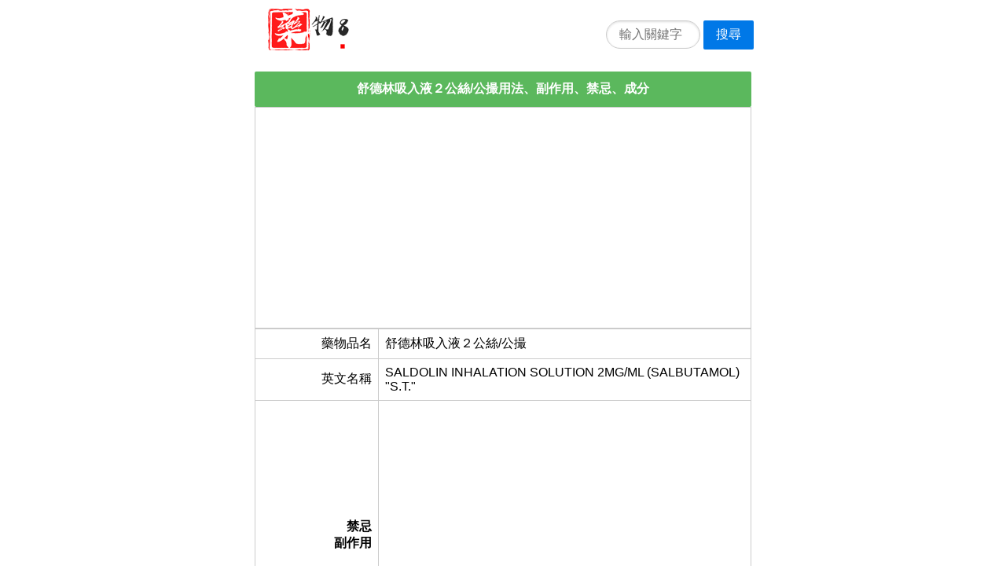

--- FILE ---
content_type: text/html;charset=utf-8
request_url: https://yaowu8.cn/drug/2568/
body_size: 5168
content:
<!DOCTYPE html>
<html>
<head>
	<meta name="applicable-device" content="pc,mobile">
	<meta http-equiv="Cache-Control" content="no-siteapp" />
	<meta http-equiv="Cache-Control" content="no-transform" />
    <meta name="viewport" content="width=device-width,initial-scale=1,maximum-scale=1" />
    <meta http-equiv="Content-Type" content="text/html; charset=utf-8"/>
    <meta http-equiv="Content-Language" content="zh-CN" />
    <meta name="renderer" content="webkit">
	<title>舒德林吸入液２公絲/公撮用法、副作用、禁忌、成分 - 藥物查詢</title>
	<link rel="shortcut icon" href="https://yaowu8.cn/favicon.ico">
	<link rel="stylesheet" href="https://yaowu8.cn/template/pure/pure-min.css">
	<link rel="canonical" href="https://yaowu8.cn/drug/2568/" />	<script async src="https://pagead2.googlesyndication.com/pagead/js/adsbygoogle.js?client=ca-pub-9497627160405884"
     crossorigin="anonymous"></script>
	</head>
<body>
		<div class="pure-g" style="padding:10px 0px 0px 10px;">
		<div class="pure-u-1 pure-u-md-1-2 center">
			<div style="float:left;">
				<a href="https://yaowu8.cn/"><img src="https://yaowu8.cn/images/logo.png" width="122" height="54" alt="藥物查詢"></a>
			</div>
			<div style="float:right;margin-top:10px;">
				<form class="pure-form" method="post" action="https://yaowu8.cn/search/">
					<fieldset>
						<input class="pure-input-rounded" style="width:120px;display:inline;margin:0px;" type="text" name="k" placeholder="輸入關鍵字" required>
						<button class="pure-button pure-button-primary" style="margin-top:0px;" type="submit">搜尋</button>
					</fieldset>
				</form>
			</div>
		</div>
	</div>
			
<div class="pure-g">
  <div class="pure-u-1 pure-u-md-1-2 center">
		<h4 class="list-title bg-green">舒德林吸入液２公絲/公撮用法、副作用、禁忌、成分</h4>		
		<table class="pure-table width-100 ggads" style="margin-bottom:0px;"><tbody><tr><td style="padding:0px; margin:0px;"><script async src="https://pagead2.googlesyndication.com/pagead/js/adsbygoogle.js?client=ca-pub-9497627160405884"
     crossorigin="anonymous"></script>
<!-- T -->
<ins class="adsbygoogle"
     style="display:block"
     data-ad-client="ca-pub-9497627160405884"
     data-ad-slot="3588182836"
     data-ad-format="auto"
     data-full-width-responsive="false"></ins>
<script>
     (adsbygoogle = window.adsbygoogle || []).push({});
</script></td></tr></tbody></table>		<table class="pure-table pure-table-bordered width-100">
		   <tbody>
				<tr><td class="text-right" style="width:25%;">藥物品名</td><td>舒德林吸入液２公絲/公撮</td></tr><tr><td class="text-right">英文名稱</td><td class="word-break-all">SALDOLIN INHALATION SOLUTION 2MG/ML (SALBUTAMOL) &quot;S.T.&quot;</td></tr><tr><td class="text-right"><b>禁忌<br/>副作用</b></td><td class="text-left padding0"><script async src="https://pagead2.googlesyndication.com/pagead/js/adsbygoogle.js?client=ca-pub-9497627160405884"
     crossorigin="anonymous"></script>
<!-- M -->
<ins class="adsbygoogle"
     style="display:block"
     data-ad-client="ca-pub-9497627160405884"
     data-ad-slot="9962019498"
     data-ad-format="auto"
     data-full-width-responsive="false"></ins>
<script>
     (adsbygoogle = window.adsbygoogle || []).push({});
</script><span class="subinfo paddingtd">限由醫師使用<br/>有任何不良反應請立即停止使用</span></td></tr><tr><td class="text-right">劑型用法</td><td>吸入用液劑</td></tr><tr><td class="text-right">許可證<br/>字號</td><td>衛署藥製字第043572號</td></tr><tr><td class="text-right">包裝類別</td><td>塑膠瓶裝</td></tr><tr><td class="text-right">照片</td><td><img src="//as.chdev.tw/kb/storage/photos/drugs/small/8/6/5/91fdacf56d3240f2416c062aeb0623589b60d947.jpg" class="pure-img" width="70%" alt="舒德林吸入液２公絲/公撮藥物外觀圖片"  style="margin-bottom:0px;" /></td></tr><tr><td class="text-right"><b>作用<br/>功效<br/>適應症</b></td><td class="text-left padding0"><script async src="https://pagead2.googlesyndication.com/pagead/js/adsbygoogle.js?client=ca-pub-9497627160405884"
     crossorigin="anonymous"></script>
<!-- B -->
<ins class="adsbygoogle"
     style="display:block"
     data-ad-client="ca-pub-9497627160405884"
     data-ad-slot="7331986724"
     data-ad-format="auto"
     data-full-width-responsive="false"></ins>
<script>
     (adsbygoogle = window.adsbygoogle || []).push({});
</script><span class="subinfo paddingtd">適用於哪些病症？<br/><a href="https://yaowu8.cn/disease/%E6%94%AF%E6%B0%A3%E7%AE%A1%E7%97%99%E6%94%A3/">支氣管痙攣</a>、急性嚴重性氣喘。</span></td></tr><tr><td class="text-right"><b>購買地址</b></td><td><span class="subinfo paddingtd"><font style="color:#ff0000;">注意：</font>如未找到，請縮短藥名重新搜索</span>&nbsp;&nbsp;&nbsp;<a href="https://affsrc.com/track/clicks/5282/c627c2bf900525daf88eec35dc2e9753743940ca71efeefc113ff408620657ec?subid_1=ywgm&t=https%3A%2F%2Fshopee.tw%2Fsearch%3Fkeyword%3D%E8%88%92%E5%BE%B7%E6%9E%97%E5%90%B8%E5%85%A5%E6%B6%B2%EF%BC%92%E5%85%AC%E7%B5%B2%2F%E5%85%AC%E6%92%AE" target="_blank"><img src="/images/sp30.png" width="30"/>&nbsp;：蝦皮商城</a><br/><br/></td></tr><tr><td class="text-right">成分詳情</td><td>主要成分，非完全列表<br/><ul class="list-group"><li class="list-group-item">SALBUTAMOL (SULFATE)</li></ul></td></tr><tr><td class="text-right">供應商</td><td><a href="https://yaowu8.cn/make/%E4%BF%A1%E6%9D%B1%E7%94%9F%E6%8A%80%E8%82%A1%E4%BB%BD%E6%9C%89%E9%99%90%E5%85%AC%E5%8F%B8/">信東生技股份有限公司</a></td></tr><tr><td class="text-right">相似成份藥物</td><td>依據成分和作用<br/><ul class="list-group" style="margin-bottom:0px;"><li class="list-group-item"><a href="https://yaowu8.cn/drug/5527/">政德 利多喘注射液（沙布坦）</a></li><li class="list-group-item"><a href="https://yaowu8.cn/drug/5225/">永信沙布坦注射液</a></li><li class="list-group-item"><a href="https://yaowu8.cn/drug/2576/">泛得林呼吸溶液劑２公絲/公撮</a></li><li class="list-group-item"><a href="https://yaowu8.cn/drug/276/">“信東”倍舒美吸入液</a></li><li class="list-group-item"><a href="https://yaowu8.cn/drug/272/">合氣舒 單一劑量吸入液</a></li></ul></td></tr><tr><td class="text-right">藥品簡介</td><td class="text-left word-break-all">舒德林吸入液２公絲/公撮由信東生技股份有限公司生產製造，許可證編號為衛署藥製字第043572號, 舒德林吸入液２公絲/公撮適用於以下症狀：支氣管痙攣、急性嚴重性氣喘。產品包裝形式為塑膠瓶裝，藥物屬於吸入用液劑類型,可參考圖片或搜索對應圖示。購買前請注意限由醫師使用, 舒德林吸入液２公絲/公撮的英文名稱為SALDOLIN INHALATION SOLUTION 2MG/ML (SALBUTAMOL) &quot;S.T.&quot;，使用前請務必認真閱讀使用說明。</td></tr><tr><td class="text-right">相關推薦</td><td><a href="https://yaowu8.cn/drug/2569/">愛可寧吸入劑</a>（ISOFRANE  (ISOFLURANE)）<br/>適用於吸入性全身麻醉。<br/>主要成分ISOFLURANE</td></tr>		   </tbody>
		</table>
  </div>
</div>

<div class="pure-g">
  <div class="pure-u-1 pure-u-md-1-2 center">
		<h4 class="list-title">類似適應症藥品</h4>		
		<table class="pure-table pure-table-bordered pure-table-striped width-100">
		   <tbody>
				<tr><td  class="text-right" style="width:25%;">藥物品名</td><td><a href="https://yaowu8.cn/drug/2570/">立可寧吸入劑</a></td></tr><tr><td  class="text-right">英文名</td><td class="word-break-all">ANFRANE (ENFLURANE)</td></tr><tr><td class="text-right">適應症</td><td>吸入性全身麻醉。</td></tr><tr><td class="text-right">主要成分</td><td>ENFLURANE</td></tr><tr><td  class="text-right">製造商名稱</td><td>寶齡富錦生技股份有限公司</td></tr>		   </tbody>
		</table>
  </div>
</div>

<div class="pure-g">
  <div class="pure-u-1 pure-u-md-1-2 center">
		<h4 class="list-title bg-light-blue">熱門藥物</h4>
		<table class="pure-table width-100 ggads" style="margin-bottom:0px;"><tbody><tr><td style="padding:0px; margin:0px;"><script async src="https://pagead2.googlesyndication.com/pagead/js/adsbygoogle.js?client=ca-pub-9497627160405884"
     crossorigin="anonymous"></script>
<!-- B -->
<ins class="adsbygoogle"
     style="display:block"
     data-ad-client="ca-pub-9497627160405884"
     data-ad-slot="7331986724"
     data-ad-format="auto"
     data-full-width-responsive="false"></ins>
<script>
     (adsbygoogle = window.adsbygoogle || []).push({});
</script></td></tr></tbody></table>		<ul class="list-group"><li class="list-group-item text-left"><span style="float:left; width:70%;"><a href="https://yaowu8.cn/drug/21930/" target="_self" title="“榮民”得百利寧錠500毫克">“榮民”得百利寧錠500毫克</a></span><span style="float:right;color:#6B707A;">瀏覽:26647</span><br/><span style="color:#6B707A;">DEPYRETIN TABLETS 500mg(ACETAMINOPHEN)&nbsp;|&nbsp;榮民製藥股份有限公司&nbsp;|&nbsp;退燒、止痛(緩解頭痛、牙痛、咽喉痛、關節痛、神經痛、肌肉酸痛、</span></li><li class="list-group-item text-left"><span style="float:left; width:70%;"><a href="https://yaowu8.cn/drug/22130/" target="_self" title="“瑞安”愛舒疼錠５００毫克（對位乙醯氨基酚）">“瑞安”愛舒疼錠５００毫克（對位乙醯氨基酚）</a></span><span style="float:right;color:#6B707A;">瀏覽:25261</span><br/><span style="color:#6B707A;">ACETAL TABLET 500MG (ACETAMINOPHEN) &quot;PURZER&quot;&nbsp;|&nbsp;瑞安大藥廠股份有限公司&nbsp;|&nbsp;退燒、止痛（緩解頭痛、牙痛、咽喉痛、關節痛、神經痛、肌肉酸痛、</span></li><li class="list-group-item text-left"><span style="float:left; width:70%;"><a href="https://yaowu8.cn/drug/16198/" target="_self" title="合利他命Ｆ５０糖衣錠">合利他命Ｆ５０糖衣錠</a></span><span style="float:right;color:#6B707A;">瀏覽:23391</span><br/><span style="color:#6B707A;">ALINAMIN-F 50 S.C. TABLETS&nbsp;|&nbsp;臺灣武田藥品工業股份有限公司&nbsp;|&nbsp;神經炎、維生素Ｂ１缺乏諸症、神經痛、術後腸管麻痺、眼睛疲勞、</span></li><li class="list-group-item text-left"><span style="float:left; width:70%;"><a href="https://yaowu8.cn/drug/17817/" target="_self" title="息痛佳音錠">息痛佳音錠</a></span><span style="float:right;color:#6B707A;">瀏覽:22280</span><br/><span style="color:#6B707A;">STROCAIN TABLETS&nbsp;|&nbsp;衛采製藥股份有限公司&nbsp;|&nbsp;急性、慢性胃炎、所引起的胃痛、噁心、胃灼熱、以及胃部不快感</span></li><li class="list-group-item text-left"><span style="float:left; width:70%;"><a href="https://yaowu8.cn/drug/10122/" target="_self" title="愛克痰發泡錠600毫克">愛克痰發泡錠600毫克</a></span><span style="float:right;color:#6B707A;">瀏覽:20008</span><br/><span style="color:#6B707A;">ACTEIN EFFERVESCENT TABLETS 600MG&nbsp;|&nbsp;健喬信元醫藥生技股份有限公司&nbsp;|&nbsp;減少呼吸道粘膜分泌的粘稠性、蓄意或偶發之 ACETAMINOPHEN中毒之解毒劑。</span></li><li class="list-group-item text-left"><span style="float:left; width:70%;"><a href="https://yaowu8.cn/drug/2709/" target="_self" title="杏輝美康乳膏">杏輝美康乳膏</a></span><span style="float:right;color:#6B707A;">瀏覽:18248</span><br/><span style="color:#6B707A;">MY COMB CREAM &quot;SINPHAR&quot;&nbsp;|&nbsp;杏輝藥品工業股份有限公司&nbsp;|&nbsp;濕疹、過敏性和發炎性皮膚病、續發性細菌或黴菌感染（念珠菌感染）</span></li><li class="list-group-item text-left"><span style="float:left; width:70%;"><a href="https://yaowu8.cn/drug/14009/" target="_self" title="開恩達命膠囊">開恩達命膠囊</a></span><span style="float:right;color:#6B707A;">瀏覽:15712</span><br/><span style="color:#6B707A;">KENTAMIN CAPSULES&nbsp;|&nbsp;寶齡富錦生技股份有限公司&nbsp;|&nbsp;維生素Ｂ１、Ｂ６、Ｂ１２等缺乏所引起之下列疾患（神經痛、</span></li><li class="list-group-item text-left"><span style="float:left; width:70%;"><a href="https://yaowu8.cn/drug/12336/" target="_self" title="法瑪鎮膜衣錠20毫克">法瑪鎮膜衣錠20毫克</a></span><span style="float:right;color:#6B707A;">瀏覽:13638</span><br/><span style="color:#6B707A;">Famotidine F.C. Tablets 20mg &quot;CYH&quot;&nbsp;|&nbsp;中化裕民健康事業股份有限公司&nbsp;|&nbsp;胃潰瘍、十二指腸潰瘍、吻合部潰瘍、上部消化管出血(消化性潰瘍、</span></li><li class="list-group-item text-left"><span style="float:left; width:70%;"><a href="https://yaowu8.cn/drug/3306/" target="_self" title="四益乳膏">四益乳膏</a></span><span style="float:right;color:#6B707A;">瀏覽:12938</span><br/><span style="color:#6B707A;">SCHEREE CREAM &quot;BOWLIN&quot;&nbsp;|&nbsp;寶齡富錦生技股份有限公司&nbsp;|&nbsp;急救、預防及減緩皮膚刀傷、刮傷、燙傷之感染；治療皮膚表淺性黴菌感染</span></li><li class="list-group-item text-left"><span style="float:left; width:70%;"><a href="https://yaowu8.cn/drug/10740/" target="_self" title="永勝 喜洛緩釋微粒膠囊">永勝 喜洛緩釋微粒膠囊</a></span><span style="float:right;color:#6B707A;">瀏覽:12101</span><br/><span style="color:#6B707A;">Hiros S.R.M. Capsules &quot;EVEREST&quot;&nbsp;|&nbsp;永勝藥品工業股份有限公司&nbsp;|&nbsp;治療季節型及常年型過敏性鼻炎的相關症狀，包括鼻黏膜充血、</span></li></ul>	
  </div>
</div>

<div class="pure-g">
  <div class="pure-u-1 pure-u-md-1-2 center">
		<h4 class="list-title bg-blue">藥物隨機推薦</h4>		
		<ul class="list-group"><li class="list-group-item"><a href="https://yaowu8.cn/drug/5639/">信東福樂欣注射劑（希福辛）</a></li><li class="list-group-item"><a href="https://yaowu8.cn/drug/13620/">嬌美膠囊</a></li><li class="list-group-item"><a href="https://yaowu8.cn/drug/13461/">“正和”醫克痛膜衣錠 200 毫克</a></li><li class="list-group-item"><a href="https://yaowu8.cn/drug/10653/">汎生 比特斯鼻腔定量噴液劑 (64微公克/劑量)</a></li><li class="list-group-item"><a href="https://yaowu8.cn/drug/11918/">脂停膜衣錠 80 毫克</a></li><li class="list-group-item"><a href="https://yaowu8.cn/drug/230/">保力達 勞力克口服液</a></li><li class="list-group-item"><a href="https://yaowu8.cn/drug/1061/">感冒咳液</a></li><li class="list-group-item"><a href="https://yaowu8.cn/drug/22086/">合誠立保停錠１公絲</a></li><li class="list-group-item"><a href="https://yaowu8.cn/drug/12909/">舒脈優膜衣錠 20/5/12.5毫克</a></li></ul>	
  </div>
</div>

<div class="pure-g">
  <div class="pure-u-1 pure-u-md-1-2 center">
		<h4 class="list-title bg-grey">本文統計信息</h4>		
		<table class="pure-table pure-table-bordered pure-table-striped width-100">
		   <tbody>
				<tr><td  class="text-right" style="width:25%;">執行時長</td><td class="word-break-all">0.0025491714477539秒</td></tr><tr><td  class="text-right">本文編號</td><td>2568</td></tr><tr><td  class="text-right">本文地址</td><td>https://yaowu8.cn/drug/2568/</td></tr><tr><td  class="text-right">本文核心</td><td>舒德林吸入液２公絲/公撮</td></tr><tr><td  class="text-right">更新時間</td><td>2020-10-24 03:14:10</td></tr><tr><td  class="text-right">推薦次數</td><td>637次</td></tr><tr><td  class="text-right">漢字字數</td><td>1227個</td></tr><tr><td  class="text-right">字母字數</td><td>225個</td></tr><tr><td  class="text-right">數字字數</td><td>14個</td></tr><tr><td  class="text-right">其他字數</td><td>121個</td></tr>		   </tbody>
		</table>
  </div>
<table class="pure-table width-100 ggads" style="margin-bottom:0px;"><tbody><tr><td style="padding:0px; margin:0px;"><script async src="https://pagead2.googlesyndication.com/pagead/js/adsbygoogle.js?client=ca-pub-9497627160405884"
     crossorigin="anonymous"></script>
<ins class="adsbygoogle"
     style="display:block"
     data-ad-format="autorelaxed"
     data-ad-client="ca-pub-9497627160405884"
     data-ad-slot="4458901630"></ins>
<script>
     (adsbygoogle = window.adsbygoogle || []).push({});
</script></td></tr></tbody></table></div>

<script src="https://yaowu8.cn/stat.php?i=2568&c=drug"></script>

	<div class="pure-g">
		<div class="pure-u-1 pure-u-md-1-2 center footer">
			<div class="text-center">
								<span style="margin:0px 5px;"><a href="https://yaowu8.cn/"><img src="https://yaowu8.cn/images/logo-s.png" width="58" height="26" alt="藥物查詢" /></a></span>
				<span>Copyright © 2020 藥物查詢. yaowu8.cn</span>
			</div>
			<div class="text-center">本網站內容不得轉載、公開播送或公開傳輸。</div>
		</div>
	</div>
</div>
<script defer src="https://static.cloudflareinsights.com/beacon.min.js/vcd15cbe7772f49c399c6a5babf22c1241717689176015" integrity="sha512-ZpsOmlRQV6y907TI0dKBHq9Md29nnaEIPlkf84rnaERnq6zvWvPUqr2ft8M1aS28oN72PdrCzSjY4U6VaAw1EQ==" data-cf-beacon='{"version":"2024.11.0","token":"7e6815260709494cab0ad80e83206f8b","r":1,"server_timing":{"name":{"cfCacheStatus":true,"cfEdge":true,"cfExtPri":true,"cfL4":true,"cfOrigin":true,"cfSpeedBrain":true},"location_startswith":null}}' crossorigin="anonymous"></script>
</body>
</html>


--- FILE ---
content_type: text/html; charset=utf-8
request_url: https://www.google.com/recaptcha/api2/aframe
body_size: 267
content:
<!DOCTYPE HTML><html><head><meta http-equiv="content-type" content="text/html; charset=UTF-8"></head><body><script nonce="KyrKqUVimj3CwGo7ye3j-A">/** Anti-fraud and anti-abuse applications only. See google.com/recaptcha */ try{var clients={'sodar':'https://pagead2.googlesyndication.com/pagead/sodar?'};window.addEventListener("message",function(a){try{if(a.source===window.parent){var b=JSON.parse(a.data);var c=clients[b['id']];if(c){var d=document.createElement('img');d.src=c+b['params']+'&rc='+(localStorage.getItem("rc::a")?sessionStorage.getItem("rc::b"):"");window.document.body.appendChild(d);sessionStorage.setItem("rc::e",parseInt(sessionStorage.getItem("rc::e")||0)+1);localStorage.setItem("rc::h",'1770013773805');}}}catch(b){}});window.parent.postMessage("_grecaptcha_ready", "*");}catch(b){}</script></body></html>